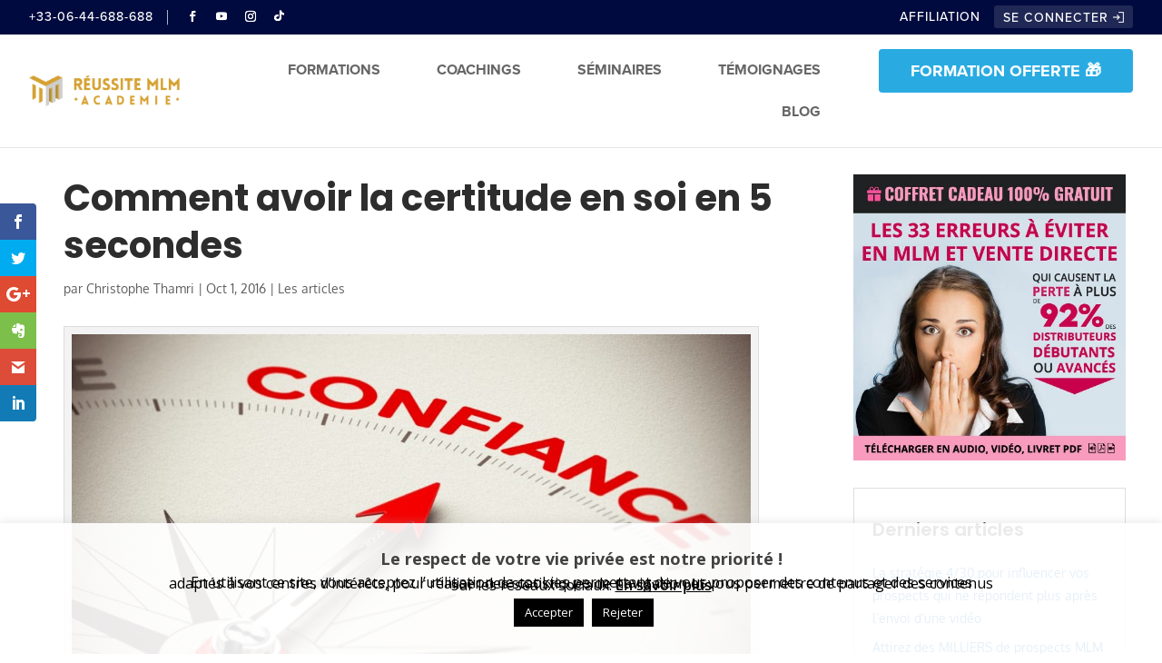

--- FILE ---
content_type: text/css
request_url: https://reussitemlm.com/wp-content/et-cache/483/et-core-unified-tb-9772-tb-6012-tb-9776-deferred-483.min.css?ver=1768485369
body_size: 893
content:
@import url("https://use.typekit.net/cid4lgl.css");p{padding-bottom:0em!important;padding-top:0em!important}.et_pb_section_0_tb_footer.et_pb_section{padding-top:50px;padding-bottom:50px;background-color:RGBA(255,255,255,0)!important}.et_pb_image_0_tb_footer{overflow-x:hidden;overflow-y:hidden;margin-top:14px!important;position:relative;top:0px;bottom:auto;left:-110px;right:auto;text-align:left;margin-left:0}.et_pb_column_1_tb_footer{background-color:#ffffff}.et_pb_row_inner_0_tb_footer.et_pb_row_inner{padding-bottom:35px!important}.et_pb_row_inner_0_tb_footer,.et_pb_row_inner_1_tb_footer{left:-10px;right:auto}.et_pb_column .et_pb_row_inner_0_tb_footer{padding-bottom:35px}.et_pb_text_0_tb_footer.et_pb_text,.et_pb_text_1_tb_footer.et_pb_text,.et_pb_text_2_tb_footer.et_pb_text,.et_pb_text_3_tb_footer.et_pb_text,.et_pb_text_4_tb_footer.et_pb_text{color:#0a0a0a!important}.et_pb_text_0_tb_footer{line-height:1.3em;font-size:20px;line-height:1.3em;border-right-width:1px;border-right-color:rgba(71,71,71,0.31);padding-top:0px!important;padding-bottom:0px!important;margin-top:0px!important;margin-bottom:0px!important;font-family:proxima-nova,sans-serif;font-weight:800}.et_pb_text_1_tb_footer{line-height:1.3em;font-size:20px;line-height:1.3em;padding-top:0px!important;padding-bottom:0px!important;margin-left:30px!important;font-family:proxima-nova,sans-serif;font-weight:800}.et_pb_row_inner_1_tb_footer.et_pb_row_inner{padding-top:0px!important;padding-bottom:0px!important}.et_pb_column .et_pb_row_inner_1_tb_footer{padding-top:0px;padding-bottom:0px}.et_pb_text_2_tb_footer{line-height:1.3em;font-size:20px;line-height:1.3em;padding-top:5px!important;padding-bottom:5px!important;font-family:proxima-nova,sans-serif;font-weight:800}.et_pb_text_3_tb_footer{line-height:1.3em;font-size:20px;line-height:1.3em;padding-top:5px!important;padding-bottom:5px!important;margin-left:-2px!important;font-family:proxima-nova,sans-serif;font-weight:800}.et_pb_text_4_tb_footer{line-height:1.3em;font-size:20px;line-height:1.3em;padding-top:5px!important;padding-bottom:5px!important;margin-left:-40px!important;font-family:proxima-nova,sans-serif;font-weight:800}.et_pb_section_1_tb_footer{border-top-width:1px;border-top-color:rgba(96,96,96,0.2)}.et_pb_section_1_tb_footer.et_pb_section{padding-top:30px;padding-bottom:30px;background-color:RGBA(255,255,255,0)!important}.et_pb_row_0_tb_footer.et_pb_row{padding-top:0px!important;padding-bottom:0px!important;padding-top:0px;padding-bottom:0px}.et_pb_row_0_tb_footer,body #page-container .et-db #et-boc .et-l .et_pb_row_0_tb_footer.et_pb_row,body.et_pb_pagebuilder_layout.single #page-container #et-boc .et-l .et_pb_row_0_tb_footer.et_pb_row,body.et_pb_pagebuilder_layout.single.et_full_width_page #page-container #et-boc .et-l .et_pb_row_0_tb_footer.et_pb_row{width:100%}.et_pb_text_5_tb_footer.et_pb_text,.et_pb_text_6_tb_footer.et_pb_text{color:#606060!important}.et_pb_text_5_tb_footer,.et_pb_text_6_tb_footer{line-height:1.3em;font-size:20px;line-height:1.3em;padding-top:0px!important;padding-bottom:0px!important;margin-top:0px!important;margin-bottom:0px!important;font-family:proxima-nova,sans-serif;font-weight:800}.et_pb_section_0_tb_footer{width:100%;margin-left:auto!important;margin-right:auto!important}@media only screen and (min-width:981px){.et_pb_section_0_tb_footer{max-width:1200px}.et_pb_row_inner_0_tb_footer.et_pb_row_inner,.et_pb_row_inner_1_tb_footer.et_pb_row_inner{width:600px}.et_pb_row_0_tb_footer,body #page-container .et-db #et-boc .et-l .et_pb_row_0_tb_footer.et_pb_row,body.et_pb_pagebuilder_layout.single #page-container #et-boc .et-l .et_pb_row_0_tb_footer.et_pb_row,body.et_pb_pagebuilder_layout.single.et_full_width_page #page-container #et-boc .et-l .et_pb_row_0_tb_footer.et_pb_row{max-width:90%}}@media only screen and (max-width:980px){.et_pb_section_0_tb_footer.et_pb_section{padding-top:50px;padding-bottom:50px}.et_pb_section_0_tb_footer{max-width:1200px}.et_pb_image_0_tb_footer{left:0px;right:auto;transform:translateX(0px) translateY(0px)}.et_pb_image_0_tb_footer .et_pb_image_wrap img{width:auto}.et_pb_row_inner_0_tb_footer.et_pb_row_inner{padding-bottom:35px!important;width:600px}.et_pb_row_inner_0_tb_footer,.et_pb_row_inner_1_tb_footer{left:-10px;right:auto;transform:translateX(0px) translateY(0px)}.et_pb_column .et_pb_row_inner_0_tb_footer{padding-bottom:35px!important}.et_pb_text_0_tb_footer{border-right-width:1px;border-right-color:rgba(71,71,71,0.31);margin-top:0px!important;margin-bottom:0px!important}.et_pb_text_1_tb_footer{margin-left:30px!important}.et_pb_row_inner_1_tb_footer.et_pb_row_inner{width:600px}.et_pb_text_2_tb_footer,.et_pb_text_3_tb_footer{padding-top:5px!important;padding-bottom:5px!important}.et_pb_text_4_tb_footer{margin-left:-40px!important}.et_pb_section_1_tb_footer{border-top-width:1px;border-top-color:rgba(96,96,96,0.2)}.et_pb_row_0_tb_footer,body #page-container .et-db #et-boc .et-l .et_pb_row_0_tb_footer.et_pb_row,body.et_pb_pagebuilder_layout.single #page-container #et-boc .et-l .et_pb_row_0_tb_footer.et_pb_row,body.et_pb_pagebuilder_layout.single.et_full_width_page #page-container #et-boc .et-l .et_pb_row_0_tb_footer.et_pb_row{max-width:90%}.et_pb_text_5_tb_footer{font-size:20px;line-height:1.3em;padding-top:0px!important;padding-bottom:0px!important}.et_pb_text_6_tb_footer{line-height:1.3em}}@media only screen and (max-width:767px){.et_pb_section_0_tb_footer.et_pb_section{padding-top:50px;padding-bottom:50px}.et_pb_image_0_tb_footer,.et_pb_row_inner_0_tb_footer,.et_pb_row_inner_1_tb_footer{position:static!important;top:0px;right:auto;bottom:auto;left:0px;transform:translateX(0px) translateY(0px)}.et_pb_image_0_tb_footer .et_pb_image_wrap img{width:auto}.et_pb_row_inner_0_tb_footer.et_pb_row_inner{padding-top:35px!important;padding-bottom:25px!important;width:100%}.et_pb_column .et_pb_row_inner_0_tb_footer{padding-top:35px!important;padding-bottom:25px!important}.et_pb_text_0_tb_footer{border-right-width:0px;border-right-color:rgba(71,71,71,0.31);margin-top:0px!important;margin-bottom:20px!important}.et_pb_text_1_tb_footer,.et_pb_text_4_tb_footer{margin-left:0px!important}.et_pb_row_inner_1_tb_footer.et_pb_row_inner{width:100%}.et_pb_text_2_tb_footer,.et_pb_text_3_tb_footer{padding-top:5px!important;padding-bottom:25px!important}.et_pb_section_1_tb_footer{border-top-width:1px;border-top-color:rgba(96,96,96,0.2)}.et_pb_row_0_tb_footer,body #page-container .et-db #et-boc .et-l .et_pb_row_0_tb_footer.et_pb_row,body.et_pb_pagebuilder_layout.single #page-container #et-boc .et-l .et_pb_row_0_tb_footer.et_pb_row,body.et_pb_pagebuilder_layout.single.et_full_width_page #page-container #et-boc .et-l .et_pb_row_0_tb_footer.et_pb_row{max-width:100%}.et_pb_text_5_tb_footer{font-size:12px;line-height:1em;padding-top:0px!important;padding-bottom:5px!important}.et_pb_text_6_tb_footer{line-height:0.6em}}